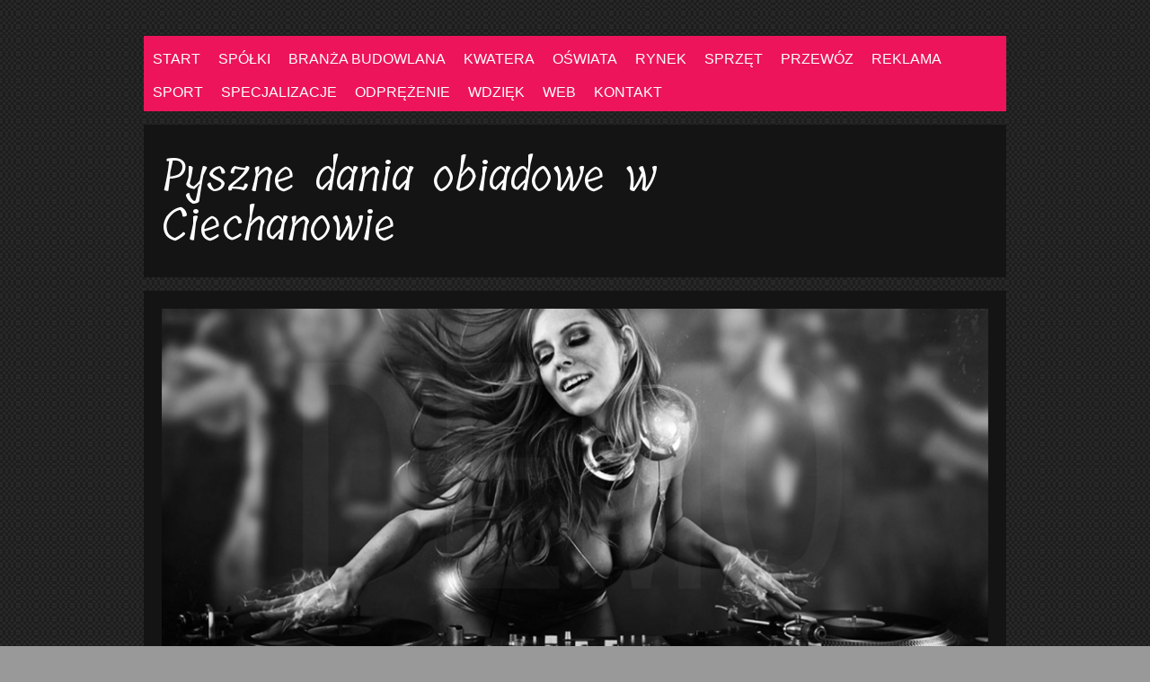

--- FILE ---
content_type: text/html; charset=utf8
request_url: http://www.arwi-bis.pl/index.php?cat=specjalizacje&sub=restauracje-catering&art=pyszne-dania-obiadowe-w-ciechanowie
body_size: 9119
content:
<head>
</head>
﻿<!DOCTYPE html>
<!--[if lt IE 7 ]><html class="ie ie6" lang="en"> <![endif]-->
<!--[if IE 7 ]><html class="ie ie7" lang="en"> <![endif]-->
<!--[if IE 8 ]><html class="ie ie8" lang="en"> <![endif]-->
<!--[if (gte IE 9)|!(IE)]><!--><html lang="en"> <!--<![endif]-->
<head>
    <base href="http://www.arwi-bis.pl">
    <meta name="google-site-verification" content="">
	<meta charset="utf-8">
    <title>Pyszne dania obiadowe w Ciechanowie - Arwi Bis</title>
    <meta name="description" content="">
	<meta name="author" content="www.zerotheme.com">
    <meta http-equiv="X-UA-Compatible" content="IE=edge">
	<meta name="viewport" content="width=device-width, initial-scale=1, maximum-scale=1">
    <link href="https://fonts.googleapis.com/css?family=Tillana" rel="stylesheet"> 
    <link rel="stylesheet" href="css/bootstrap.min.css">
  	<link rel="stylesheet" href="css/zerogrid.css">
	<link rel="stylesheet" href="css/style.css">
    <link rel="stylesheet" href="css/responsive.css">
	<link rel="stylesheet" href="css/responsiveslides.css" />
    <link rel="stylesheet" href="css/custom.css">
	
	<!--[if lt IE 8]>
       <div style=' clear: both; text-align:center; position: relative;'>
         <a href="http://windows.microsoft.com/en-US/internet-explorer/products/ie/home?ocid=ie6_countdown_bannercode">
           <img src="http://storage.ie6countdown.com/assets/100/images/banners/warning_bar_0000_us.jpg" border="0" height="42" width="820" alt="You are using an outdated browser. For a faster, safer browsing experience, upgrade for free today." />
        </a>
      </div>
    <![endif]-->
    <!--[if lt IE 9]>
		<script src="js/html5.js"></script>
		<script src="js/css3-mediaqueries.js"></script>
	<![endif]-->
	
	<link href='./images/favicon.ico' rel='icon' type='image/x-icon'/>
    <script type="text/javascript" src="js/jquery-2.1.3.min.js"></script>       
    <script type="text/javascript" src="js/bootstrap.min.js"></script>
	<script src="js/responsiveslides.js"></script>
	<script>
		$(function () {
		  $("#slider").responsiveSlides({
			auto: true,
			pager: false,
			nav: true,
			speed: 500,
			maxwidth: 962,
			namespace: "centered-btns"
		  });
		});
	</script>
</head>
<body>
<!--------------Header--------------->
<nav>
	<div class="wrap-nav zerogrid">
		<div class="menu">
			<ul>
                <li class="first"><a href="/"><span>Start</span></a></li><li class="dropdown item1"><a href="/index.php?cat=spolki" title="Spółki"><span>Spółki</span></a><ul><li><a href="/index.php?cat=spolki&sub=biura-rachunkowe" title="Biura Rachunkowe"><span>Biura Rachunkowe</span></a></li><li><a href="/index.php?cat=spolki&sub=doradztwo" title="Doradztwo"><span>Doradztwo</span></a></li><li><a href="/index.php?cat=spolki&sub=drukarnie" title="Drukarnie"><span>Drukarnie</span></a></li><li><a href="/index.php?cat=spolki&sub=handel" title="Handel"><span>Handel</span></a></li><li><a href="/index.php?cat=spolki&sub=hurtownie" title="Hurtownie"><span>Hurtownie</span></a></li><li><a href="/index.php?cat=spolki&sub=kredyty-leasing" title="Kredyty, Leasing"><span>Kredyty, Leasing</span></a></li><li><a href="/index.php?cat=spolki&sub=ubezpieczenia" title="Ubezpieczenia"><span>Ubezpieczenia</span></a></li><li><a href="/index.php?cat=spolki&sub=windykacja" title="Windykacja"><span>Windykacja</span></a></li><li><a href="/index.php?cat=spolki&sub=ekologia" title="Ekologia"><span>Ekologia</span></a></li><li><a href="/index.php?cat=spolki&sub=banki-przelewy-waluty-kantory" title="Banki, Przelewy, Waluty, Kantory"><span>Banki, Przelewy, Waluty, Kantory</span></a></li></ul></li><li class="dropdown item2"><a href="/index.php?cat=branza-budowlana" title="Branża Budowlana"><span>Branża Budowlana</span></a><ul><li><a href="/index.php?cat=branza-budowlana&sub=projektowanie" title="Projektowanie"><span>Projektowanie</span></a></li><li><a href="/index.php?cat=branza-budowlana&sub=remonty-elektryk-hydraulik" title="Remonty, Elektryk, Hydraulik"><span>Remonty, Elektryk, Hydraulik</span></a></li><li><a href="/index.php?cat=branza-budowlana&sub=materialy-budowlane" title="Materiały Budowlane"><span>Materiały Budowlane</span></a></li></ul></li><li class="dropdown item3"><a href="/index.php?cat=kwatera" title="Kwatera"><span>Kwatera</span></a><ul><li><a href="/index.php?cat=kwatera&sub=drzwi-i-okna" title="Drzwi i Okna"><span>Drzwi i Okna</span></a></li><li><a href="/index.php?cat=kwatera&sub=nieruchomosci-dzialki" title="Nieruchomości, Działki"><span>Nieruchomości, Działki</span></a></li><li><a href="/index.php?cat=kwatera&sub=domy-mieszkania" title="Domy, Mieszkania"><span>Domy, Mieszkania</span></a></li></ul></li><li class="dropdown item4"><a href="/index.php?cat=oswiata" title="Oświata"><span>Oświata</span></a><ul><li><a href="/index.php?cat=oswiata&sub=placowki-edukacyjne" title="Placówki Edukacyjne"><span>Placówki Edukacyjne</span></a></li><li><a href="/index.php?cat=oswiata&sub=kursy-jezykowe" title="Kursy Językowe"><span>Kursy Językowe</span></a></li><li><a href="/index.php?cat=oswiata&sub=konferencje-sale-szkoleniowe" title="Konferencje, Sale Szkoleniowe"><span>Konferencje, Sale Szkoleniowe</span></a></li><li><a href="/index.php?cat=oswiata&sub=kursy-i-szkolenia" title="Kursy i Szkolenia"><span>Kursy i Szkolenia</span></a></li><li><a href="/index.php?cat=oswiata&sub=tlumaczenia" title="Tłumaczenia"><span>Tłumaczenia</span></a></li></ul></li><li class="dropdown item5"><a href="/index.php?cat=rynek" title="Rynek"><span>Rynek</span></a><ul><li><a href="/index.php?cat=rynek&sub=bizuteria" title="Biżuteria"><span>Biżuteria</span></a></li><li><a href="/index.php?cat=rynek&sub=dla-dzieci" title="Dla Dzieci"><span>Dla Dzieci</span></a></li><li><a href="/index.php?cat=rynek&sub=meble" title="Meble"><span>Meble</span></a></li><li><a href="/index.php?cat=rynek&sub=wyposazenie-wnetrz" title="Wyposażenie Wnętrz"><span>Wyposażenie Wnętrz</span></a></li><li><a href="/index.php?cat=rynek&sub=wyposazenie-lazienki" title="Wyposażenie Łazienki"><span>Wyposażenie Łazienki</span></a></li><li><a href="/index.php?cat=rynek&sub=odziez" title="Odzież"><span>Odzież</span></a></li><li><a href="/index.php?cat=rynek&sub=sport" title="Sport"><span>Sport</span></a></li><li><a href="/index.php?cat=rynek&sub=elektronika-rtv-agd" title="Elektronika, RTV, AGD"><span>Elektronika, RTV, AGD</span></a></li><li><a href="/index.php?cat=rynek&sub=art-dla-zwierzat" title="Art. Dla Zwierząt"><span>Art. Dla Zwierząt</span></a></li><li><a href="/index.php?cat=rynek&sub=ogrod-rosliny" title="Ogród, Rośliny"><span>Ogród, Rośliny</span></a></li><li><a href="/index.php?cat=rynek&sub=chemia" title="Chemia"><span>Chemia</span></a></li><li><a href="/index.php?cat=rynek&sub=art-spozywcze" title="Art. Spożywcze"><span>Art. Spożywcze</span></a></li><li><a href="/index.php?cat=rynek&sub=materialy-eksploatacyjne" title="Materiały Eksploatacyjne"><span>Materiały Eksploatacyjne</span></a></li><li><a href="/index.php?cat=rynek&sub=inne-sklepy" title="Inne Sklepy"><span>Inne Sklepy</span></a></li></ul></li><li class="dropdown item6"><a href="/index.php?cat=sprzet" title="Sprzęt"><span>Sprzęt</span></a><ul><li><a href="/index.php?cat=sprzet&sub=maszyny" title="Maszyny"><span>Maszyny</span></a></li><li><a href="/index.php?cat=sprzet&sub=narzedzia" title="Narzędzia"><span>Narzędzia</span></a></li><li><a href="/index.php?cat=sprzet&sub=przemysl-metalowy" title="Przemysł Metalowy"><span>Przemysł Metalowy</span></a></li></ul></li><li class="dropdown item7"><a href="/index.php?cat=przewoz" title="Przewóz"><span>Przewóz</span></a><ul><li><a href="/index.php?cat=przewoz&sub=transport" title="Transport"><span>Transport</span></a></li><li><a href="/index.php?cat=przewoz&sub=czesci-samochodowe" title="Części Samochodowe"><span>Części Samochodowe</span></a></li><li><a href="/index.php?cat=przewoz&sub=wynajem" title="Wynajem"><span>Wynajem</span></a></li><li><a href="/index.php?cat=przewoz&sub=uslugi-motoryzacyjne" title="Usługi Motoryzacyjne"><span>Usługi Motoryzacyjne</span></a></li><li><a href="/index.php?cat=przewoz&sub=salony-komisy" title="Salony, Komisy"><span>Salony, Komisy</span></a></li></ul></li><li class="dropdown item8"><a href="/index.php?cat=reklama" title="Reklama"><span>Reklama</span></a><ul><li><a href="/index.php?cat=reklama&sub=agencje-reklamowe" title="Agencje Reklamowe"><span>Agencje Reklamowe</span></a></li><li><a href="/index.php?cat=reklama&sub=materialy-reklamowe" title="Materiały Reklamowe"><span>Materiały Reklamowe</span></a></li><li><a href="/index.php?cat=reklama&sub=inne-agencje" title="Inne Agencje"><span>Inne Agencje</span></a></li></ul></li><li class="dropdown item9"><a href="/index.php?cat=sport" title="Sport"><span>Sport</span></a><ul><li><a href="/index.php?cat=sport&sub=imprezy-integracyjne" title="Imprezy Integracyjne"><span>Imprezy Integracyjne</span></a></li><li><a href="/index.php?cat=sport&sub=hobby" title="Hobby"><span>Hobby</span></a></li><li><a href="/index.php?cat=sport&sub=zajecia-sportowe-i-rekreacyjne" title="Zajęcia Sportowe i Rekreacyjne"><span>Zajęcia Sportowe i Rekreacyjne</span></a></li></ul></li><li class="dropdown item10"><a href="/index.php?cat=specjalizacje" title="Specjalizacje"><span>Specjalizacje</span></a><ul><li><a href="/index.php?cat=specjalizacje&sub=informatyczne" title="Informatyczne"><span>Informatyczne</span></a></li><li><a href="/index.php?cat=specjalizacje&sub=restauracje-catering" title="Restauracje, Catering"><span>Restauracje, Catering</span></a></li><li><a href="/index.php?cat=specjalizacje&sub=fotografia" title="Fotografia"><span>Fotografia</span></a></li><li><a href="/index.php?cat=specjalizacje&sub=adwokaci-porady-prawne" title="Adwokaci, Porady Prawne"><span>Adwokaci, Porady Prawne</span></a></li><li><a href="/index.php?cat=specjalizacje&sub=weterynaryjne-hodowla-zwierzat" title="Weterynaryjne, Hodowla Zwierząt"><span>Weterynaryjne, Hodowla Zwierząt</span></a></li><li><a href="/index.php?cat=specjalizacje&sub=sprzatanie-porzadkowanie" title="Sprzątanie, Porządkowanie"><span>Sprzątanie, Porządkowanie</span></a></li><li><a href="/index.php?cat=specjalizacje&sub=serwis" title="Serwis"><span>Serwis</span></a></li><li><a href="/index.php?cat=specjalizacje&sub=opieka" title="Opieka"><span>Opieka</span></a></li><li><a href="/index.php?cat=specjalizacje&sub=inne-uslugi" title="Inne Usługi"><span>Inne Usługi</span></a></li></ul></li><li class="dropdown item11"><a href="/index.php?cat=odprezenie" title="Odprężenie"><span>Odprężenie</span></a><ul><li><a href="/index.php?cat=odprezenie&sub=hotele-i-noclegi" title="Hotele i Noclegi"><span>Hotele i Noclegi</span></a></li><li><a href="/index.php?cat=odprezenie&sub=podroze" title="Podróże"><span>Podróże</span></a></li><li><a href="/index.php?cat=odprezenie&sub=wypoczynek" title="Wypoczynek"><span>Wypoczynek</span></a></li></ul></li><li class="dropdown item12"><a href="/index.php?cat=wdziek" title="Wdzięk"><span>Wdzięk</span></a><ul><li><a href="/index.php?cat=wdziek&sub=dietetyka-odchudzanie" title="Dietetyka, Odchudzanie"><span>Dietetyka, Odchudzanie</span></a></li><li><a href="/index.php?cat=wdziek&sub=kosmetyki" title="Kosmetyki"><span>Kosmetyki</span></a></li><li><a href="/index.php?cat=wdziek&sub=leczenie" title="Leczenie"><span>Leczenie</span></a></li><li><a href="/index.php?cat=wdziek&sub=salony-kosmetyczne" title="Salony Kosmetyczne"><span>Salony Kosmetyczne</span></a></li><li><a href="/index.php?cat=wdziek&sub=sprzet-medyczny" title="Sprzęt Medyczny"><span>Sprzęt Medyczny</span></a></li></ul></li><li class="dropdown item13"><a href="/index.php?cat=web" title="WEB"><span>WEB</span></a><ul><li><a href="/index.php?cat=web&sub=oprogramowanie" title="Oprogramowanie"><span>Oprogramowanie</span></a></li></ul></li><li><a href="/index.php?cat=kontakt"><span>Kontakt</span></a></li>
			</ul>
		</div>
		
		<div class="minimenu">
            <div>MENU</div>
			<select onchange="location=this.value">
				<option></option>
				<option value="/spolki">Spółki</option><option value="/spolki/biura-rachunkowe"> ---Biura Rachunkowe</option><option value="/spolki/doradztwo"> ---Doradztwo</option><option value="/spolki/drukarnie"> ---Drukarnie</option><option value="/spolki/handel"> ---Handel</option><option value="/spolki/hurtownie"> ---Hurtownie</option><option value="/spolki/kredyty-leasing"> ---Kredyty, Leasing</option><option value="/spolki/ubezpieczenia"> ---Ubezpieczenia</option><option value="/spolki/windykacja"> ---Windykacja</option><option value="/spolki/ekologia"> ---Ekologia</option><option value="/spolki/banki-przelewy-waluty-kantory"> ---Banki, Przelewy, Waluty, Kantory</option><option value="/branza-budowlana">Branża Budowlana</option><option value="/branza-budowlana/projektowanie"> ---Projektowanie</option><option value="/branza-budowlana/remonty-elektryk-hydraulik"> ---Remonty, Elektryk, Hydraulik</option><option value="/branza-budowlana/materialy-budowlane"> ---Materiały Budowlane</option><option value="/kwatera">Kwatera</option><option value="/kwatera/drzwi-i-okna"> ---Drzwi i Okna</option><option value="/kwatera/nieruchomosci-dzialki"> ---Nieruchomości, Działki</option><option value="/kwatera/domy-mieszkania"> ---Domy, Mieszkania</option><option value="/oswiata">Oświata</option><option value="/oswiata/placowki-edukacyjne"> ---Placówki Edukacyjne</option><option value="/oswiata/kursy-jezykowe"> ---Kursy Językowe</option><option value="/oswiata/konferencje-sale-szkoleniowe"> ---Konferencje, Sale Szkoleniowe</option><option value="/oswiata/kursy-i-szkolenia"> ---Kursy i Szkolenia</option><option value="/oswiata/tlumaczenia"> ---Tłumaczenia</option><option value="/rynek">Rynek</option><option value="/rynek/bizuteria"> ---Biżuteria</option><option value="/rynek/dla-dzieci"> ---Dla Dzieci</option><option value="/rynek/meble"> ---Meble</option><option value="/rynek/wyposazenie-wnetrz"> ---Wyposażenie Wnętrz</option><option value="/rynek/wyposazenie-lazienki"> ---Wyposażenie Łazienki</option><option value="/rynek/odziez"> ---Odzież</option><option value="/rynek/sport"> ---Sport</option><option value="/rynek/elektronika-rtv-agd"> ---Elektronika, RTV, AGD</option><option value="/rynek/art-dla-zwierzat"> ---Art. Dla Zwierząt</option><option value="/rynek/ogrod-rosliny"> ---Ogród, Rośliny</option><option value="/rynek/chemia"> ---Chemia</option><option value="/rynek/art-spozywcze"> ---Art. Spożywcze</option><option value="/rynek/materialy-eksploatacyjne"> ---Materiały Eksploatacyjne</option><option value="/rynek/inne-sklepy"> ---Inne Sklepy</option><option value="/sprzet">Sprzęt</option><option value="/sprzet/maszyny"> ---Maszyny</option><option value="/sprzet/narzedzia"> ---Narzędzia</option><option value="/sprzet/przemysl-metalowy"> ---Przemysł Metalowy</option><option value="/przewoz">Przewóz</option><option value="/przewoz/transport"> ---Transport</option><option value="/przewoz/czesci-samochodowe"> ---Części Samochodowe</option><option value="/przewoz/wynajem"> ---Wynajem</option><option value="/przewoz/uslugi-motoryzacyjne"> ---Usługi Motoryzacyjne</option><option value="/przewoz/salony-komisy"> ---Salony, Komisy</option><option value="/reklama">Reklama</option><option value="/reklama/agencje-reklamowe"> ---Agencje Reklamowe</option><option value="/reklama/materialy-reklamowe"> ---Materiały Reklamowe</option><option value="/reklama/inne-agencje"> ---Inne Agencje</option><option value="/sport">Sport</option><option value="/sport/imprezy-integracyjne"> ---Imprezy Integracyjne</option><option value="/sport/hobby"> ---Hobby</option><option value="/sport/zajecia-sportowe-i-rekreacyjne"> ---Zajęcia Sportowe i Rekreacyjne</option><option value="/specjalizacje">Specjalizacje</option><option value="/specjalizacje/informatyczne"> ---Informatyczne</option><option value="/specjalizacje/restauracje-catering"> ---Restauracje, Catering</option><option value="/specjalizacje/fotografia"> ---Fotografia</option><option value="/specjalizacje/adwokaci-porady-prawne"> ---Adwokaci, Porady Prawne</option><option value="/specjalizacje/weterynaryjne-hodowla-zwierzat"> ---Weterynaryjne, Hodowla Zwierząt</option><option value="/specjalizacje/sprzatanie-porzadkowanie"> ---Sprzątanie, Porządkowanie</option><option value="/specjalizacje/serwis"> ---Serwis</option><option value="/specjalizacje/opieka"> ---Opieka</option><option value="/specjalizacje/inne-uslugi"> ---Inne Usługi</option><option value="/odprezenie">Odprężenie</option><option value="/odprezenie/hotele-i-noclegi"> ---Hotele i Noclegi</option><option value="/odprezenie/podroze"> ---Podróże</option><option value="/odprezenie/wypoczynek"> ---Wypoczynek</option><option value="/wdziek">Wdzięk</option><option value="/wdziek/dietetyka-odchudzanie"> ---Dietetyka, Odchudzanie</option><option value="/wdziek/kosmetyki"> ---Kosmetyki</option><option value="/wdziek/leczenie"> ---Leczenie</option><option value="/wdziek/salony-kosmetyczne"> ---Salony Kosmetyczne</option><option value="/wdziek/sprzet-medyczny"> ---Sprzęt Medyczny</option><option value="/web">WEB</option><option value="/web/oprogramowanie"> ---Oprogramowanie</option>
				<option value="/kontakt">Kontakt</option>
			</select>
		</div>		
	</div>
</nav>
<header>
	<div class="wrap-header zerogrid">
		<div id="logo"><h1>Pyszne dania obiadowe w Ciechanowie</h1></div>
	</div>
</header>


<div class="featured">
	<div class="wrap-featured zerogrid">
		<div class="slider">
			<div class="rslides_container">
				<ul class="rslides" id="slider">
					<li><img src="images/slide2.png"/></li>
				</ul>
			</div>
		</div>
	</div>
</div>

<!--------------Content--------------->
<section id="content">
	<div class="wrap-content zerogrid">
		<div class="row block01">
			<div class="col-full">
				<div class="wrap-col box">
                    <div id="breadcrumb" class="intro"><a href="/">Home</a> &raquo; <a href="/index.php?cat=specjalizacje">Specjalizacje</a> &raquo; <a href="/index.php?cat=specjalizacje&sub=restauracje-catering">Restauracje, Catering</a> &raquo; <a href="/index.php?cat=specjalizacje&sub=restauracje-catering&art=pyszne-dania-obiadowe-w-ciechanowie">Pyszne dania obiadowe w Ciechanowie</a></div>
				</div>
			</div>
		</div>
		<div class="row block02">
			<div class="col-2-3">
				<div class="wrap-col">
                    <div class="row">
                        <article class="row">
    <div class="articleContent">
        <div class="col-1-3 image">
            <div class="wrap-col"><img class="img-thubnail" src="img_www/none.jpg" alt="brak zdjęcia" /></div>
        </div>
        <div class="col-2-3 content1">
            <div class="wrap-col">
                <div class="title">Pyszne dania obiadowe w Ciechanowie</div>
                <div class="info">
                    <span>Dodane: 2017-09-14</span>
                    <span>::</span>
                    <span>Kategoria: Specjalizacje / Restauracje, Catering</span>
                </div>
                <div class="text">
                    <p>Nie masz ochoty codziennie gotować ? Chcesz odpocząć od codziennych obowiązków ?
Oferujemy pyszne jedzenia dania obiadowe z dowozem, Ciechanów jest to miejscowość, w której znajduje się nasza siedziba, mamy wiele zniżek, nie tylko dla stałych klientów, gwarantujemy dowóz na czas, ciepłego i pysznego jedzenia w dobrej cenie. Oferujemy znakomite zupy, dobrze przyprawione mięso i świeże surówki, zarówno możliwość zamawiania do domu, jak i odwiedzenia naszej restauracji, mamy wiele zadowolonych klientów z naszych usług, dołącz do nich już dzisiaj. Dania obiadowe z dowozem, Ciechanów to piękne miasto, które wart jest odwiedzić, masz pewność, że nasze jedzenie przyrządzone jest z miłością i starannością według specjalnego przepisu, dlatego zawsze jest dobre.</p>
                </div>
            </div>
        </div>
        <div class="clr"></div>
    </div>
</article>
    
<article class="row">
    <div class="social wrap-col">
        <script>
    (function (d, s, id) {
        var js, fjs = d.getElementsByTagName(s)[0];
        if (d.getElementById(id)) {
            return;
        }
        js = d.createElement(s);
        js.id = id;
        js.src = "//connect.facebook.net/pl_PL/all.js#xfbml=1";
        fjs.parentNode.insertBefore(js, fjs);
    }(document, 'script', 'facebook-jssdk'));
</script>

<a rel="nofollow" href="https://twitter.com/share" class="twitter-share-button" data-count="none" data-via="vedutapl">Tweet</a>
<script type="text/javascript" src="//platform.twitter.com/widgets.js"></script>

<div class="fb-like" data-href="http://www.arwi-bis.pl/index.php?cat=specjalizacje&sub=restauracje-catering&art=pyszne-dania-obiadowe-w-ciechanowie" data-send="true" data-width="450" data-show-faces="false" data-font="lucida grande"></div>
    </div>
</article>

<article class="row">
    <div class="tabPanel wrap-col">
        <ul class="nav nav-tabs" role="tablist">
    <li><a href="#add-comment" role="tab" data-toggle="tab">Dodaj Komentarz</a></li>
    <li><a href="#share-page" role="tab" data-toggle="tab">Poleć stronę</a></li>
    <li><a href="#report" role="tab" data-toggle="tab">Wpis zawiera błędy</a></li>
    <li><a href="#modify" role="tab" data-toggle="tab">Modyfikuj wpis</a></li>
</ul>

<div class="tab-content">
    <div class="hr20"></div>
    
    <div class="tab-pane" id="add-comment">
        <form action="" method="post" role="form">
            <div class="form-group col-xs-12 col-ms-12 col-sm-6 col-md-6 col-lg-6">
                <label for="login1" class="control-label">Imię</label>
                <input name="login" id="login1" class="form-control" pattern="[a-zA-Z0-9]{3,}" required="" type="text">
            </div>
            <div class="hr10"></div>
            <div class="form-group col-xs-12 col-ms-12 col-sm-6 col-md-6 col-lg-6">
                    <label for="email1" class="control-label">E-mail</label>
                    <input name="email" id="email1" class="form-control" pattern="[a-z0-9._%+-]+@[a-z0-9.-]+\.[a-z]{2,4}$" required="" type="email">
            </div>
            <div class="hr10"></div>
            <div class="form-group col-xs-12 col-ms-12 col-sm-6 col-md-6 col-lg-6">
                <label for="message1" class="control-label">Twój komentarz</label>
                <textarea name="message" id="message1" rows="4" class="form-control" required=""></textarea>
            </div>
            <div class="hr10"></div>
            <div class="col-xs-12 col-ms-12 col-sm-12 col-md-12 col-lg-12 btn-group ">
                <input name="submit" value="Wyślij" class="btn btn-success" type="submit">
                <input value="Wyczyść" type="reset" class="btn btn-warning">
            </div>
        </form>
        <div class="hr30"></div>
    </div>
    

    
    <div class="tab-pane" id="share-page">
        <form action="" method="post" role="form">
            <div class="form-group">
                <div class="col-xs-12 col-ms-12 col-sm-12 col-md-12 col-lg-12">
                    <label for="www2" class="control-label">Polecana strona</label>
                    <div class="hr10"></div>
                    <input name="www" id="www2" class="form-control" type="url" value="http://www.arwi-bis.pl/index.php?cat=specjalizacje&sub=restauracje-catering&art=pyszne-dania-obiadowe-w-ciechanowie">
                </div>
                <div class="hr10"></div>
                <div class="col-xs-12 col-ms-12 col-sm-8 col-md-8 col-lg-8 ">
                    <label for="imie2" class="control-label">Imię</label>
                    <input name="imie" id="imie2" class="form-control" pattern="[a-zA-Z0-9]{3,}" required="" type="text">
                </div>
                <div class="hr10"></div>
                <div class="col-xs-12 col-ms-12 col-sm-8 col-md-8 col-lg-8 ">
                    <label for="email2" class="control-label">E-mail</label>
                    <input name="email" id="email2" class="form-control" pattern="[a-z0-9._%+-]+@[a-z0-9.-]+\.[a-z]{2,4}$" required="" type="email">
                </div>
                <div class="hr10"></div>
                <div class="col-xs-12 col-ms-12 col-sm-12 col-md-12 col-lg-12 ">
                    <input name="submit" class="btn btn-primary" value="Poleć stronę" type="submit">
                    <div class="hr30"></div>
                </div> 
            </div>
        </form>
    </div>
    


    
    <div class="tab-pane" id="report">
        <form action="" method="post" role="form">
            <div class="form-group">
                <div class="formTitle">Określ problem</div>
                <div class="hr20"></div>
                <div class="col-xs-12 col-ms-12 col-sm-12 col-md-12 col-lg-12">
                    <label for="www3" class="control-label">Zgłaszana strona</label>
                    <div class="hr10"></div>
                    <input name="www" id="www3" class="form-control" type="url" value="http://www.arwi-bis.pl/index.php?cat=specjalizacje&sub=restauracje-catering&art=pyszne-dania-obiadowe-w-ciechanowie">
                    <div class="hr10"></div>
                </div>
                <div class="col-xs-12 col-ms-12 col-sm-12 col-md-12 col-lg-12 radio"> 
                    <label for="work"><input type="radio" id="work" name="type" value="1" checked="checked">Strona nie działa</label><br>
                    <label for="redirect"><input type="radio" id="redirect" name="type" value="2">Domane jest przekierowana</label><br>
                    <label for="server"><input type="radio" id="server" name="type" value="3">Serwer nie odpowiada</label><br>
                    <label for="error"><input type="radio" id="error" name="type" value="4">Błąd 404</label><br>
                    <label for="none"><input type="radio" id="none" name="type" value="5">Na docelowej stronie są inne dane</label><br>
                    <label for="other"><input type="radio" id="other" name="type" value="0">Inny ...</label>
                    <div class="hr30"></div>
                </div> 
                <div class="col-xs-12 col-ms-12 col-sm-6 col-md-6 col-lg-6 ">
                    <label for="imie3" class="control-label">Imię</label>
                    <input name="imie" id="imie3" class="form-control" placeholder="Imię" pattern="[a-zA-Z0-9]{3,}" required="" type="text">
                    <div class="hr10"></div>
                </div> 
                <div class="col-xs-12 col-ms-12 col-sm-6 col-md-6 col-lg-6 ">
                    <label for="email3" class="control-label">E-mail</label>
                    <input name="email" id="email3" class="form-control" placeholder="E-Mail" pattern="[a-z0-9._%+-]+@[a-z0-9.-]+\.[a-z]{2,4}$" required="" type="email">
                    <div class="hr10"></div>
                </div>
                <div class="col-xs-12 col-ms-12 col-sm-12 col-md-12 col-lg-12 ">
                    <input name="submit" class="btn btn-primary" value="Wyślij Zgłoszenie" type="submit">
                    <div class="hr30"></div>
                </div> 
            </div>
        </form>
    </div>
    


    
    <div class="tab-pane" id="modify">
        <form action="" method="post" role="form"> 
            <div class="form-group">
                <div class="col-xs-12 col-ms-12 col-sm-2 col-md-2 col-lg-2 ">
                    <label for="login4" class="control-label">Login</label>
                </div>
                <div class="col-xs-12 col-ms-12 col-sm-10 col-md-10 col-lg-10 ">
                    <input name="login" id="login4" class="form-control" placeholder="Login" pattern="[a-zA-Z0-9]{3,}" required="" type="text">
                    <div class="hr10"></div>
                </div>
                <div class="col-xs-12 col-ms-12 col-sm-2 col-md-2 col-lg-2 ">
                    <label for="haslo4" class="control-label">Hasło</label>
                </div>
                <div class="col-xs-12 col-ms-12 col-sm-10 col-md-10 col-lg-10 ">
                    <input name="haslo" id="haslo4" class="form-control" placeholder="Hasło" pattern="[a-zA-Z0-9]{3,}" required="" type="password">
                    <div class="hr10"></div>
                </div>
                <div class="col-xs-12 col-ms-12 col-sm-10 col-md-10 col-lg-10 col-sm-offset-2 col-md-offset-2 col-lg-offset-2">
                    <input name="submit" class="btn btn-primary" value="Zaloguj" type="submit">
                    <div class="hr30"></div>
                </div>  
            </div>
        </form>
    </div>
    
</div>
    </div>
</article>


<article class="row">
    <div class="similar wrap-col">
        <h3>Zobacz również:</h3>
        <div class="hr10"></div>
        <div class="article row"><div class="col-xs-4 col-ms-3 col-sm-3 col-md-3 col-lg-3 thumbOuter"><img class="thumb" src="/img_www/.jpg" alt="Najlepsze imprezy w Gdańsku i okolicach." /></div><div class="col-xs-8 col-ms-9 col-sm-9 col-md-9 col-lg-9"><h5><a href="/index.php?cat=specjalizacje&sub=restauracje-catering&art=najlepsze-imprezy-w-gdansku-i-okolicach-">Najlepsze imprezy w Gdańsku i okolicach.</a></h5> <p>Cooltura to najlepsze miejsce na imprezy i after party w Trójmieście. Jeżeli szukasz przyjemnego drink-baru, w którym możesz zarówno w spokoju spotkać się ze znajomymi, jak i pójść na intensywną imprezę, to znaczy, że idealnym miejscem jest dla Ciebie ulica Chmielna. Gdańsk wie, że jeśli chodzi o impre...</p><div class="clr"></div></div></div><div class="hr30"></div><div class="article row"><div class="col-xs-4 col-ms-3 col-sm-3 col-md-3 col-lg-3 thumbOuter"><img class="thumb" src="/img_www/.jpg" alt="Obróbka stali nierdzewnej. Siedlce!" /></div><div class="col-xs-8 col-ms-9 col-sm-9 col-md-9 col-lg-9"><h5><a href="/index.php?cat=specjalizacje&sub=inne-uslugi&art=obrobka-stali-nierdzewnej-siedlce-">Obróbka stali nierdzewnej. Siedlce!</a></h5> <p>Czy wydaje się wam, że wasza firma potrzebuje takiej usługi jak obróbka stali nierdzewnej? Siedlce to świetne miejsce, gdzie możecie bez trudu odnaleźć punkt świadczący właśnie takie usługi dla klientów, którzy chcą przetworzyć stal na potrzeby własnego biznesu w określony i całkowicie profesjonalny...</p><div class="clr"></div></div></div><div class="hr30"></div><div class="article row"><div class="col-xs-4 col-ms-3 col-sm-3 col-md-3 col-lg-3 thumbOuter"><img class="thumb" src="/img_www/.jpg" alt="Dbamy o dobrą wodę" /></div><div class="col-xs-8 col-ms-9 col-sm-9 col-md-9 col-lg-9"><h5><a href="/index.php?cat=specjalizacje&sub=inne-uslugi&art=dbamy-o-dobra-wode">Dbamy o dobrą wodę</a></h5> <p>Na pewno słyszeliśmy już nieraz o tej firmie Aqua Full, która działa już od naprawdę wielu lat na rynku polskim i na której naprawdę można polegać. Jest to firma, która stara się o to, by klienci byli w pełni zadowoleni z jej usług. Możemy liczyć na to, że znajdziemy tutaj takie rzeczy jak zbiorniki c...</p><div class="clr"></div></div></div><div class="hr30"></div><div class="article row"><div class="col-xs-4 col-ms-3 col-sm-3 col-md-3 col-lg-3 thumbOuter"><img class="thumb" src="/img_www/meping_pl.jpg" alt="Wygodne i praktyczne opakowania do pudru" /></div><div class="col-xs-8 col-ms-9 col-sm-9 col-md-9 col-lg-9"><h5><a href="/index.php?cat=specjalizacje&sub=inne-uslugi&art=wygodne-i-praktyczne-opakowania-do-pudru">Wygodne i praktyczne opakowania do pudru</a></h5> <p>Chcąc przeprowadzić dystrybucję swojego towaru, wykorzystaj dostępne u nas opakowania do pudru, które możesz znaleźć w naszej firmie. Proponujemy wiele możliwości i modeli pojemników, naczynek szklanych, dostępne są również pompki opakowania do pudru czy pojemniki na kosmetyki w płynie z dostosowanym do...</p><div class="clr"></div></div></div><div class="hr30"></div><div class="article row"><div class="col-xs-4 col-ms-3 col-sm-3 col-md-3 col-lg-3 thumbOuter"><img class="thumb" src="/img_www/sklep_emhara_pl.jpg" alt="Świetnie przygotowana fotografia." /></div><div class="col-xs-8 col-ms-9 col-sm-9 col-md-9 col-lg-9"><h5><a href="/index.php?cat=specjalizacje&sub=fotografia&art=swietnie-przygotowana-fotografia-">Świetnie przygotowana fotografia.</a></h5> <p>Nasi specjaliści mogą zająć się przygotowaniem zdjęć do dokumentów, pamiątek okolicznościowych, dostępna jest tu również fotografia biznesowa. Warszawa to jedno z miejsc, w którym każdy może wykorzystać naszą placówkę i przygotować sobie odpowiedniej jakości zdjęcia. Oferujemy profesjonalną sesj...</p><div class="clr"></div></div></div><div class="hr30"></div>
    </div>
</article>



                    </div>
				</div>
			</div>
            
			<div class="col-1-3">
				<div class="wrap-col">
                    
					<div class="box">
						<div class="heading">
                            <h4>Losowe posty</h4>
                        </div>
						<div class="content">
							<div class="list">
                                <ul><li><a href="/index.php?cat=specjalizacje&sub=inne-uslugi&art=odskocz-od-peletonu-zostan-liderem-biznesu-" title="Odskocz od peletonu. Zostań liderem biznesu.">Odskocz od peletonu. Zostań liderem biznesu.</a></li><li><a href="/index.php?cat=specjalizacje&sub=inne-uslugi&art=wir-wollen-njalepsi-und-der-größte-sein-" title="Wir wollen njalepsi und der größte sein.">Wir wollen njalepsi und der größte sein.</a></li><li><a href="/index.php?cat=specjalizacje&sub=inne-uslugi&art=kartony-na-wymiar" title="Kartony na wymiar">Kartony na wymiar</a></li><li><a href="/index.php?cat=specjalizacje&sub=inne-uslugi&art=przeprowadzki-do-minska-mazowieckiego" title="Przeprowadzki do Mińska Mazowieckiego">Przeprowadzki do Mińska Mazowieckiego</a></li><li><a href="/index.php?cat=specjalizacje&sub=inne-uslugi&art=-nagrajmy-to-dzis-" title="  Nagrajmy to dziś  ">  Nagrajmy to dziś  </a></li><li><a href="/index.php?cat=specjalizacje&sub=inne-uslugi&art=kleje-samochodowe" title="Kleje samochodowe">Kleje samochodowe</a></li></ul>
							</div>
						</div>
					</div>
					<div class="box">
						<div class="heading">
                            <h4>Ostatnie posty</h4>
                        </div>
						<div class="content">
                            <div class="list">
                                <ul><li><a href="/index.php?cat=rynek&sub=inne-sklepy&art=poznaj-solidne-plandeki-budowlane" title="Poznaj solidne plandeki budowlane">Poznaj solidne plandeki budowlane</a></li><li><a href="/index.php?cat=rynek&sub=inne-sklepy&art=sklep-z-wyjatkowymi-zapachami-" title="Sklep z wyjątkowymi zapachami.">Sklep z wyjątkowymi zapachami.</a></li><li><a href="/index.php?cat=specjalizacje&sub=fotografia&art=profesjonalne-zdjecia-do-dokumentow-personalnych" title="Profesjonalne zdjęcia do dokumentów personalnych">Profesjonalne zdjęcia do dokumentów personalnych</a></li><li><a href="/index.php?cat=rynek&sub=inne-sklepy&art=solidny-narzedzie-do-stolarki-drewnianej" title="Solidny narzędzie do stolarki drewnianej">Solidny narzędzie do stolarki drewnianej</a></li><li><a href="/index.php?cat=rynek&sub=inne-sklepy&art=praktyczne-rozwiazanie-na-narzedzia-" title="Praktyczne rozwiązanie na narzędzia.">Praktyczne rozwiązanie na narzędzia.</a></li><li><a href="/index.php?cat=sprzet&sub=przemysl-metalowy&art=ergonomiczny-element-spawalniczy-dla-precyzji" title="Ergonomiczny element spawalniczy dla precyzji">Ergonomiczny element spawalniczy dla precyzji</a></li></ul>
                            </div>
						</div>
					</div>
                                 
				</div>
			</div>
		</div>
	</div>
</section>
<!--------------Footer--------------->
<footer>
	<div class="wrap-footer zerogrid">
		<div class="row copyright">
			<p>Copyright © 2016 www.arwi-bis.pl - <a rel="nofollow" href="http://www.zerotheme.com/432/free-responsive-html5-css3-website-templates.html" target="_blank">Free Html5 Templates</a></p>
		</div>
	</div>
</footer>

</body>
</html>